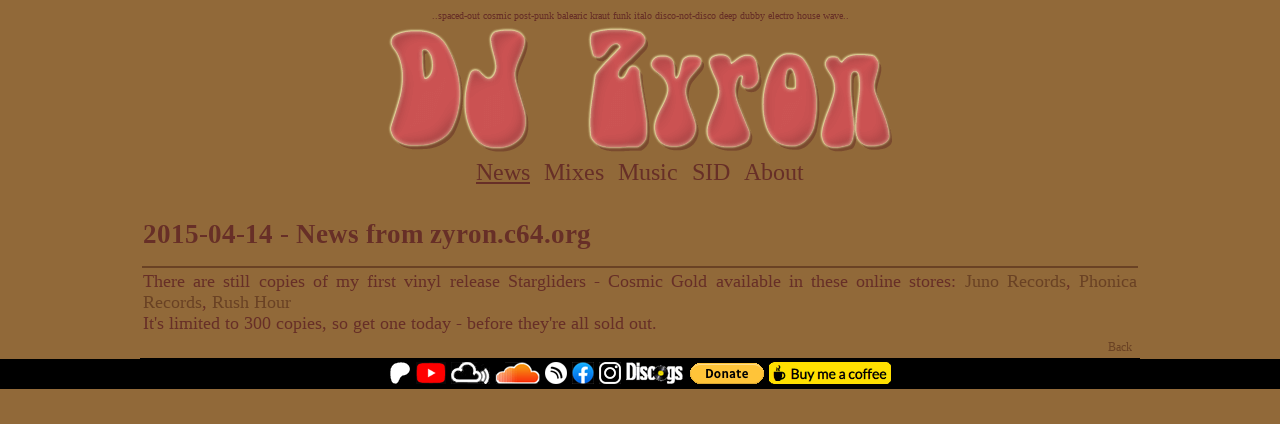

--- FILE ---
content_type: text/html; charset=UTF-8
request_url: https://zyron.c64.org/news.php?newsid=135
body_size: 2074
content:
<!DOCTYPE html PUBLIC "-//W3C//DTD XHTML 1.0 Transitional//EN" "http://www.w3.org/TR/xhtml1/DTD/xhtml1-transitional.dtd">
<html xmlns="http://www.w3.org/1999/xhtml" xml:lang="en" lang="en">
<head>
<title>DJ Zyron HQ</title>
<link href="/css/style.css" rel="stylesheet" type="text/css" />
<link rel="image_src" href="https://zyron.c64.org/gfx/djz.jpg" type="image/jpeg" />
<link rel="Shortcut Icon" href="https://zyron.c64.org/favicon.ico" />
<link rel="icon" href="https://zyron.c64.org/favicon.ico" type="image/x-icon" />
<link rel="alternate" type="application/rss+xml" title="RSS 2.0" href="https://feeds.feedburner.com/Zyronc64orgNews?format=xml" />
<link rel="canonical" href="https://zyron.c64.org/news.php?newsid=135" />
<meta http-equiv="content-type" content="text/html; charset=UTF-8" />
<meta name="author" content="DJ Zyron" />
<meta name="description" content="DJ Zyron HQ" />
<meta name="keywords" content="dj mix, vinyl records, mixtape, eclectic, balearic, cosmic, disco, electro, funk, space rock, italo disco, synth, electronic music, deep house" />
<meta name="viewport" content="width=device-width, initial-scale=1.0" />
<meta name="google-site-verification" content="jQ_8v14H2J99HJaGgcND6y4fPF5GItR9T88-FFeHu08" />
<meta property="og:url" content="https://zyron.c64.org/news.php?newsid=135" />
<meta property="og:title" content="DJ Zyron HQ" />
<meta property="og:type" content="profile" />
<meta property="og:image" content="https://zyron.c64.org/gfx/djz.jpg" />
<meta property="og:image:width" content="300" />
<meta property="og:image:height" content="300" />
<meta property="og:image:alt" content="DJ Zyron HQ" />
<meta property="og:site_name" content="DJ Zyron" />
<meta property="og:description" content="HQ of Johan 'Zyron' Astrand. DJ, producer &amp; record collector. Mixes, live streams &amp; music." />
</head>
<body><div id="content">
<div id="headLogo" style="font-size:10px !important;">..spaced-out cosmic post-punk balearic kraut funk italo disco-not-disco deep dubby electro house wave..<br /><img src="/gfx/head_logo.png" alt="DJ Zyron" title="DJ Zyron" width="504" height="126" /></div>
<div id="menu"><ul><div class="menuitem_active"><li><a href="/index.php">News</a></li></div><div class="menuitem"><li><a href="/mixes.php">Mixes</a></li></div><div class="menuitem"><li><a href="/mp3.php">Music</a></li></div><div class="menuitem"><li><a href="/sid.php">SID</a></li></div><div class="menuitem"><li><a href="/about.php">About</a></li></div></ul></div>
<div class="content"><table class="mixlist"><tr><td width="100%"><h1>2015-04-14 - News from zyron.c64.org</a></h1></td></tr>
<tr><td bgcolor="#6a4224"></td></tr>
<tr><td width="25%" class="mixleft" style="font-size:18px !important;">There are still copies of my first vinyl release Stargliders - Cosmic Gold available in these online stores:
<a href="http://www.juno.co.uk/products/stargliders-cosmic-gold-1-per-customer/547992-01/" target="_blank">Juno Records</a>, 
<a href="http://www.phonicarecords.com/product/stargliders-cosmic-gold-africanz-on-marz-love-machine/126486" target="_blank">Phonica Records</a>, 
<a href="http://www.rushhour.nl/store_detailed.php?item=80745" target="_blank">Rush Hour</a><br />
It's limited to 300 copies, so get one today - before they're all sold out.</td></tr></td></tr></table>
<div class="link_div"><a href="#" onclick="history.go(-1)">Back</a></div>
</div><div id="footer">
<a name="#" onclick="javascript: (window.open('https://patreon.com/djzyron/'));"><img class="menu_img" src="/gfx/links/patreon.gif" width="22" height="22" alt="Patreon" title="Patreon" /></a>
<a name="#" onclick="javascript: (window.open('https://youtube.com/djzyron/'));"><img class="menu_img" src="/gfx/links/youtube.gif" width="30" height="22" alt="YouTube" title="YouTube" /></a>
<a name="#" onclick="javascript: (window.open('https://mixcloud.com/zyron/'));"><img class="menu_img" src="/gfx/links/mixcloud.gif" width="39" height="22" alt="Mixcloud" title="Mixcloud" /></a>
<a name="#" onclick="javascript: (window.open('https://soundcloud.com/zyron/'));"><img class="menu_img" src="/gfx/links/soundcloud.gif" width="45" height="22" alt="SoundCloud" title="SoundCloud" /></a>
<a name="#" onclick="javascript: (window.open('https://hearthis.at/djzyron/'));"><img class="menu_img" src="/gfx/links/htat.gif" width="22" height="22" alt="Hearthis" title="Hearthis" /></a>
<a name="#" onclick="javascript: (window.open('https://facebook.com/djzyron/'));"><img class="menu_img" src="/gfx/links/facebook.gif" width="22" height="22" alt="Facebook" title="Facebook" /></a>
<a name="#" onclick="javascript: (window.open('https://instagram.com/dj_zyron/'));"><img class="menu_img" src="/gfx/links/instagram.gif" width="22" height="22" alt="Instagram" title="Instagram" /></a>
<a name="#" onclick="javascript: (window.open('https://discogs.com/user/Zyron'));"><img class="menu_img" src="/gfx/links/dislogo.gif" width="59" height="22" alt="Discogs" title="Discogs" /></a>
<form action="https://www.paypal.com/cgi-bin/webscr" method="post" style="width:74px;display:inline;">
<input type="hidden" name="cmd" value="_s-xclick" />
<input type="hidden" name="hosted_button_id" value="6CRQX5R6WK6X4" />
<input type="hidden" name="lc" value="EN" />
<input type="image" src="https://www.paypalobjects.com/en_US/i/btn/btn_donate_SM.gif" name="submit" alt="PayPal" style="padding-top:2px;width:74px;height:21px;" />
</form>
<a name="#" onclick="javascript: (window.open('https://buymeacoffee.com/djzyron'));"><img class="menu_img" src="/gfx/links/coffee.gif" width="122" height="22" alt="Buy Me a Coffee" title="Buy Me a Coffee" /></a>
</div></div><div style="clear:both;background-color:#000;margin-top:-30px;padding-top:30px;text-align:center;display:block;"></div><script async src="https://www.googletagmanager.com/gtag/js?id=G-PMCQ4VF79M"></script>
<script>
  window.dataLayer = window.dataLayer || [];
  function gtag(){dataLayer.push(arguments);}
  gtag('js', new Date());

  gtag('config', 'G-PMCQ4VF79M');
</script></body></html>

--- FILE ---
content_type: text/css
request_url: https://zyron.c64.org/css/style.css
body_size: 3528
content:
@charset "utf-8";

::-moz-selection {background:#202a1f;color:#559944;}
::selection {background:#202a1f;color:#559944;}

html {min-height:500px;}
body {color:#672F27;background-color:#916939;margin:0;line-height:21px;font-size:18px;}
a {outline-style:none;color:#6a4224;text-decoration:none;}
a, a:link, a[href]:hover, a[name], a[name]:hover, a:visited, a:active {text-decoration:none;cursor:pointer;cursor:hand;}
a img {border:none;}
a:focus, a:active {outline-style:none;}
h1 {font-size:1.5em;}
h2 {font-size:inherit;font-weight:inherit;margin:0;}
img {border:none;}
td {background-image:url(/gfx/1x1.gif);}
p {background-image:url(/gfx/1x1.gif);}
tr {vertical-align:top;}
.lb table {border-collapse:collapse;}
.lb tr {border-bottom:1px solid #000;}

#headLogo {width:504px;text-align:center;font-size:10px;margin:0 auto;margin-bottom:10px;}
#menu {font-size:24px;text-align:center;margin:0 auto;margin-bottom:20px;}
#menu li {font-size:24px;font-weight:normal;margin:0;display:inline;}
#menu ul {margin:0;padding:0;}
.menuitem {display:inline;margin:0 7px 0 7px;}
.menuitem a {color:#672F27;}
.menuitem_active {display:inline;margin:0 7px 0 7px;text-decoration:underline;}
.menuitem_active a {color:#672F27;}

.content {width:1000px;font-size:18px;text-align:left;font-weight:normal;background-image:url(/gfx/1x1.gif);}
#content {width:1000px;display:block;margin:0 auto;padding-top:5px;background-image:url(/gfx/1x1.gif);}

.img_div {background-position:top;background-repeat:no-repeat;width:555px;height:363px;position:relative;border:0px;color:#916939;}
.overlay {position:absolute;bottom:5px;right:10px;background-color:#222;}
.news_div {height:790px;overflow-y:scroll;overflow-x:hidden;}
.newsitem {background-image:url(/gfx/1x1.gif);}
.newsdate {width:100px;height:16px;float:left;text-decoration:underline;}
.newstext {clear:right;background-image:url(/gfx/1x1.gif);}

.mix_div {margin-bottom:30px;}
.mixlist {border:0px;width:100%;font-size:18px;font-weight:normal;text-align:left;padding:0;}
.mixlistitem {width:200px;float:left;padding-right:15px;padding-bottom:45px;}
.mixlistfloat {width:775px;float:left;font-size:24px;padding-top:8px;}
.mixleft {font-size:16px;font-weight:normal;text-align:justify;}
.mixtextarea {padding-top:2px;}
.mixpic {width:300px;float:left;margin-right:15px;padding:0;}
.amount {font-size:12px;font-weight:normal;text-align:right;padding:5px 5px 0 0;}

#formdiv {margin:0 auto;}
.gblist, .gblist2 {border:none;width:100%;font-size:16px;}
.gblist {text-align:justify;}
.gblist2 {text-align:left;}
.gb {border:none;width:300px;}
.gbform, .gbinput, .gbbutton, body {font-family:"trebuchet ms";}
.gbform {font-size:16px;font-weight:normal;text-align:right;}
.gbtextarea, .mixtextarea, .gbinput {font-family:"trebuchet ms";font-size:16px;text-align:left;color:#672F27;background-color:#916939;border:1px solid #672F27;overflow:auto;}
.gbtextarea {padding-top:2px;width:400px;height:134px;}
.gbinput {padding-top:4px;height:22px;}
.gbbutton {padding-top:2px;font-size:16px;text-align:center;color:#672F27;background-color:#916939;border:1px solid #672F27;cursor:pointer;}
.gbtr {height:42px;vertical-align:top;}

#about_img {background: url(/gfx/vattentornet.jpg) no-repeat;float:right;height:400px;width:266px;margin:10px;border:1px solid #5B2020;}

.links {text-align:right;font-size:10px;padding-bottom:0;}
.link_div {float:right;margin-right:8px;font-size:12px;}
.lbdiv {float:left;border:1px dashed #2a2a2a;padding:5px;text-align:center;}
#footer {clear:both;background-color:#000;padding-top:3px;text-align:center;display:block;}